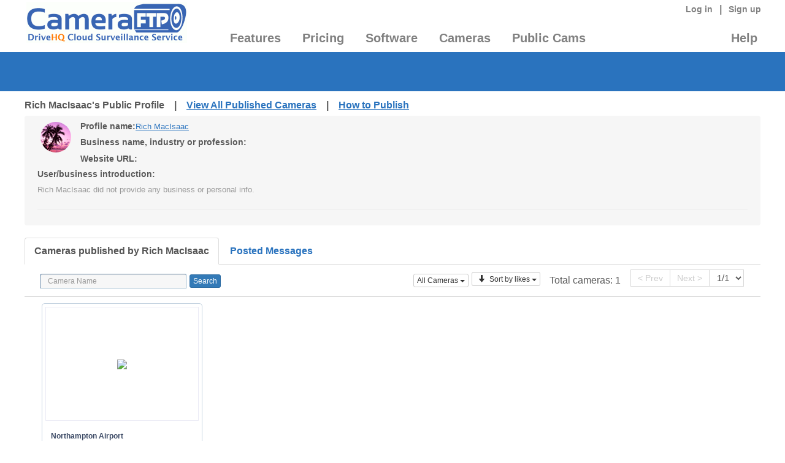

--- FILE ---
content_type: text/html; charset=utf-8
request_url: https://www.cameraftp.com/cameraftp/publish/PublicProfile.aspx/UserID68313368
body_size: 15860
content:



<!DOCTYPE html>
<html>
<head><meta charset="UTF-8" /><meta name="viewport" content="width=device-width, initial-scale=1.0" />
     
    <meta name="description" content="Publish and broadcast IP cameras / webcams; embed live video streaming in your own web page, share a camera with anybody on the Internet." />
    <meta name="keywords" content="publish camera, publish webcam, camera live streaming, link camera image, display live view in web page, embed camera live stream, embed IP camera, embed webcam, broadcast IP camera, broadcast webcam" />
    <meta name="robots" content="index,follow" />

    <meta name="viewport" content="width=device-width, initial-scale=1, maximum-scale=1" />


    <script type="text/javascript" src="/js/shared/jQuery/jquery-1.10.2.min.js"></script>
    <!-- Latest compiled and minified CSS -->
    <link rel="stylesheet" href="/assets/bootstrap/css/bootstrap.css" /><link href="/assets/bootstrap/css/font-awesome.min.css" rel="stylesheet" />
    <!--script type="text/javascript" src="/assets/bootstrap/js/bootstrap.min.js">  Already referenced a newer version in Header2025 </!--script --> 
    <link rel="stylesheet" href="/assets/bootstrap/plugin/dist/css/bootstrap-select.css" /><link rel="stylesheet" href="/resellerwebsite/css/FixBootstrapConflict.css" />
        

    <link rel="Stylesheet" href="/js/jquery-ui-1.10.4.custom/css/ui-lightness/jquery-ui-1.10.4.custom.min.css" />
    <link rel="stylesheet" href="/assets/bootstrap-3.3.7/css/bootstrap.min.css" />
    <link rel="stylesheet" href="/assets/font-awesome-4.7.0/css/font-awesome.min.css" /> 
    <link rel="Stylesheet" href="/css/cameraftp/rate.css" />    
    <link rel="Stylesheet" href="/css/cameraftp/publishedcameras.css" /> 
  
    <style type="text/css">
        body{margin:0;padding:0;min-width:720px; font-family:Verdana;}
        .cameraviewer{float:left;margin:0.1em;width:100%;}
        .comments{margin:0 0 0 71%;height:100%;overflow:visible;padding:.5em .6em;border-left:1px solid #ccc;background:#fafafa;}
        .sharesection{margin:0em 0 0; text-align:center; height:40px;/*border:1px solid red;*/}
        .bottomlinks{list-style:none;margin:0px;padding-top:0px;}
        .bottomlinks li{float:left; vertical-align:middle; margin-right:3px;}
        .bottomlinks{line-height:30px;} 
        .camerea-navigation{}
        .camerea-title{font-weight:bold; margin:10px 0px 0px 25px;}
        .camera-sharing-container{display:block;clear:both;height:30px;}
        .cam-basic-info{display:block;width:100%; margin-bottom: 20px;/*background-color:#f6f6f6;*/ padding:5px 21px; border-radius:4px;}
        .cam-basic-info:after {content: "";display: block;clear: both;}
        .cam-basic-info li {float:left;}
        .cam-basic-info-author{text-align:center;padding:5px;}
        .cam-basic-info-basic{ margin-left:10px; }
        .row{margin:0px !important; padding:0px !important;}
        .graytip{color:#999;font-size:13px;}
        .camRatingContainer{margin-top:20px;margin-bottom:20px;}
        .usericon{max-height:50px; max-width:50px; border-radius:50%;}
        .cam-share-name{font-weight:bold;margin-left:5px;margin-bottom:5px;}
        .cam-upvote{}
        .upvote-btn{padding:2px; border:solid 1px #3c3c3c;}
        .right-cams{} 
        .smallGray{font-size:12px;color:#999;}
        .mypublishedcams{margin-bottom:60px;}
        .profile-title{font-weight:bold;font-size:14px;}
        .profile-editable{}
        .profile-editable-link{margin-left:-20px; padding: 20px;}
        .nav-title a{text-decoration:none; font-weight:bold;}
        .nav-pane-content{padding-top:5px;}
        .camerea-profile-nav{margin-left:0px !important;margin-bottom:5px !important;}
    </style>
    <script type="text/javascript" src="/js/shared/jQuery/jquery-1.10.2.min.js"></script>
  
    <script type="text/javascript" src="/js/APIHelper.js"></script>
<link href="https://www.cameraftp.com/ResellerWebsite/Css/Global.css?v=3.27.2025" type="text/css" rel="Stylesheet" /><link href="https://www.cameraftp.com/ResellerWebsite/Css/layout.css?v=3.27.2025" type="text/css" rel="Stylesheet" /><title>
	Rich MacIsaac's Public Profile. Publish or Broadcast IP cameras/webcams.
</title></head>

<body>

<script>


    // create different layout based on screen size;
    document.write("<style>");


    if (window.screen.width >= 1200) { // landscape mode
    }
    else {

        document.write(".contentFrame {width:100% !important;} .h1, h1 {font-size: 15px!important;} body {font-size:13px!important;} ");

        if (window.screen.width >= 650) { // landscape mode

        }
        else {
           
        }
    }
    document.write("</style>");
</script>
    

<link rel="Stylesheet" href="/ResellerWebSite/Css/Layout.css?v=1.1" />
<link rel="Stylesheet" href="/ResellerWebSite/Css/global.css?v=1.1" />

    <form name="aspnetForm" method="post" action="./UserID68313368" id="aspnetForm">
<div>
<input type="hidden" name="__VIEWSTATE" id="__VIEWSTATE" value="u5Df7FeIGm6acV4G+/Qp1SALzb3hKqoRJQSItfNcSVMIvNKqYdwkUIFevsLZ5Hra3N6EYvJnNFWXMFfSpqSJFj9c1C9S0Kv1vDE3uyGVUQ9lFB+H" />
</div>


<script src="/ResellerWebSite/js/Resource.js" type="text/javascript"></script>
<div>

	<input type="hidden" name="__VIEWSTATEGENERATOR" id="__VIEWSTATEGENERATOR" value="291EE584" />
</div>



<style>
   .menu-feature li {
    min-width:200px;
}

    .RightContainer h1 {
         color:#2a73be !important;font-weight:bold !important;font-size:1.9em !important;margin:5px 0 1em 5px !important;
   }

    h1 {
        color:#2a73be !important;font-weight:bold !important;font-size:1.9em !important;
        line-height: 140% !important;
    }
</style>
    <link rel="Stylesheet" href="/assets/plugins/bootstrap/css/bootstrap2.css" />    

<!--BEGIN BANNER MODULE-->
<script>
    if ((typeof jQuery) == "undefined") {
        document.write("<script src=\"/ResellerWebSite/js/jquery-ui-1.10.4.custom/js/jquery-1.10.2.js\" type=\"text/javascript\"><\/script>");
    }
    if (typeof StartConvertLocalTime == "undefined") {
        document.write("<script src=\"/js/localtimeconversion.js\"><\/script>");
    }

    if (!window.bootstrap) {
        document.write("<script src=\"/assets/bootstrap-3.3.7/js/bootstrap.min.js\"><\/script>");
    }
</script>
<!--<script src="/js/LocalTimeConversion.js?v=1.2" type="text/javascript"></script>--> 
<script src="/ResellerWebSite/js/Header.js?v=1.3" type="text/javascript"></script> 
<script src="/ResellerWebSite/js/CameraHealthChecking.js?v=1.1" type="text/javascript"></script> 

<header id="header"  style="background-color:#fff;">
<div class="Transbox clear"  style="background-color:#fff;">
    <div class="Logo" id="logo">
    <a href="/" title="Cloud Surveillance & Recording, FTP Storage for IP cameras, Webcams, DVRs" 
        style="height:80px"><img src="https://www.cameraftp.com/ResellerWebSite/Images/Logo.gif?t=639053083253406594" 
            alt="Cloud Surveillance & Recording, FTP Storage for Security Camera, Webcam, DVR & NVR" border="0" style="margin-left:3px"></a></div>
    <div class="main-navigation" id="nav"> 
    <div class="topLink">
    <ul class="divWelcome">   
        
    </ul>  

        
    <div class="LoginInfo">
        
        <a href="/Secure/Logon.aspx" title="CameraFTP Cloud Surveillance & Storage Service Login">Log in</a> | 
        <a href="/Secure/Signup.aspx" title="Free Sign up for CameraFTP cloud surveillance service">Sign up</a>
    </div>
        

    <div class="crosssignup">
        <script language="javascript" type="text/javascript">
            var dhqUser = "";
            if (dhqUser != "") {
                $(".crosssignup").html("Welcome <b class=dhqUser>" + dhqUser + "</b> from DriveHQ, <a href='/secure/camera/SignupFromDriveHQ.aspx'>turn on your CameraFTP account?</a>")
            } else {
                $(".crosssignup").hide();
            }
        </script> 
    </div>

    <div id="fb-root"></div>
    <script type="text/javascript">
    //<![CDATA[       
        CreateFBLike();        
        //]]>
    </script>
    <!-- <div class="fb-like" data-send="false" data-layout="button_count" data-width="40" data-show-faces="false"></div> -->
    <div class="fb-like" data-href="https://www.facebook.com/CameraFTP" 
    data-send="true" data-layout="button_count" 
    data-width="135" data-show-faces="true"></div>
    <div class="clear"></div> 
    
        <div class="txtWarn">
            <script language="javascript" type="text/javascript">
                var sUtcDate = "";
                var sExpirationDate = "";
                var dhqUser     = "";
                var plans = "";; 
                ExpireTip();

                if (dhqUser != "") {
                    document.write("Welcome " + dhqUser + " from DriveHQ, <a href='/secure/camera/SignupFromDriveHQ.aspx'>turn on your CameraFTP account?</a>")
                }
            </script> 
             
        </div> 
        
    </div>
    <div class="clear"></div>
    <div class="HeaderMainMenuBox" style="background-color:#fff;">
        <ul id="tcTopMenuNotLogon" class="HeaderMainMenu" style="margin-bottom:10px;width:100%;"> 
            <li id="tabMenu0" class="dropdown tabMenu">
                <a href="/CameraFTP/Features/" 
                   title="CameraFTP Cloud Surveillance & Recording service Features"
                   class="dropdown-toggle js-activated" 
                   data-toggle="dropdown" 
                   aria-haspopup="true" 
                   aria-expanded="false">Features</a>
                <div class="dropdown-menu headmenu" style="width:660px;">
                    <div class="feature-container">
                        <div class="feature-colleft pull-left">
                            <ul class="menu-feature">
                                <li><a href="/CameraFTP/Features/IPCameraCloudStorage.aspx" 
                                    title="Cloud storage for IP cameras & NVRs" class="featurenavmenu">IP Camera Cloud Storage</a></li>
                                <li><a href="/CameraFTP/Features/DVR_Cloud_Storage_Backup.aspx" title="DVR Cloud Backup, Storage & Viewing" class="featurenavmenu">DVR Cloud Backup</a></li>
                                <li><a href="/CameraFTP/Features/Public_IP_Camera_Webcam.aspx" title="Camera publishing and live streaming from web page" class="featurenavmenu">Camera Publishing & Streaming</a></li>
                                <li><a href="/CameraFTP/Features/TimeLapse.aspx" title="Timelapse recording, construction site timelapse video creation" class="featurenavmenu">Timelapse Recording</a></li>
                                <li><a href="/CameraFTP/Features/UsePCAsCloudCCTV_DVR.aspx" title="Use PC as CCTV NVR with CameraFTP VSS software" class="featurenavmenu">Use PC as NVR</a></li>
                                <li><a href="/CameraFTP/Features/UsePhoneAsIPCamera.aspx" title="Use phone/tablet as IP camera" class="featurenavmenu">Phone/tablet as IP Camera</a></li>
                                <li><a href="/CameraFTP/Features/Online_Class_Meeting_TV_Game_ScreenRecording.aspx" title="Monitor PC usage with screen-recording camera" class="featurenavmenu">PC Usage Monitoring</a></li>
                                <li><a href="/CameraFTP/Features/UseWebcamAsIPCamera.aspx" title="Use Webcam as IP Camera" class="featurenavmenu">Webcam as IP Camera</a></li>
                                <li><a href="/CameraFTP/Features/CameraAccessControl_UserAdmin.aspx" title="Camera Sharing with Access Control and user management" class="featurenavmenu">Secure Camera Sharing</a></li>
                            </ul>
                        </div>
                    </div>
                    <div class="clear"></div>
                    <hr class="hrLine">
                    <span class="feature-title" style="font-size:16px;font-weight:bold;margin-left:15px;">DriveHQ Cloud IT & Remote Desktop Features</span>
                    <ul class="menu-feature" style="width:100%;">
                        <li style="width:200px!important;"><a href="https://www.DriveHQ.com/" 
                            title="DriveHQ Cloud IT - Cloud File Server, Drive Mapping, FTP / SFTP Hosting Services" 
                            class="featurenavmenu">Cloud IT Service</a></li>

                        <li style="width:200px!important;"><a href="https://www.drivehq.com/features/webdav.aspx" 
                            title="DriveHQ Cloud File Server / WebDAV Drive Mapping Services" 
                            class="featurenavmenu">Cloud File Server</a></li>

                        <li style="width:200px!important;"><a href="https://www.drivehq.com/features/OnlineCloudFileFolderSharingCollaboration.aspx" 
                            title="Cloud File Sharing - Share folders with others and set granular access control" 
                            class="featurenavmenu">Cloud File Sharing</a></li>

                        <li style="width:200px!important;"><a href="https://www.drivehq.com/features/ftp.aspx" 
                            title="DriveHQ FTP / SFTP Server Hosting Service" 
                            class="featurenavmenu">FTP / SFTP Hosting</a></li>

                        <li style="width:400px!important;"><a href="https://www.DriveHQ.com/TeamAnywhereRemoteDesktop/" 
                            title="DriveHQ Team Anywhere Remote Desktop Service" class="featurenavmenu">Team Anywhere (Remote Desktop Service)</a></li>
                    </ul>
                </div>
            </li> 
            <li id="tabMenu2"  class="dropdown tabMenu">
                <a href="/CameraFTP/pricing.aspx" title="CameraFTP standard service prices"
                   class="dropdown-toggle js-activated"
                   data-toggle="dropdown"
                   aria-haspopup="true"
                   aria-expanded="false">Pricing</a>
                <div class="dropdown-menu headmenu" style="width:260px;position: absolute;">
                    <div class="feature-container">
                        <div class="feature-colleft pull-left">
                            
                            <ul class="menu-feature menu-single-list">
                                <li><a href="/CameraFTP/pricingforvideo.aspx" 
                                    title="Cloud video recording plans and pricing" class="featurenavmenu">Video Recording Plans</a></li>

                                <li><a href="/CameraFTP/pricing.aspx" 
                                    title="Cloud image recording plans and pricing" class="featurenavmenu">Image Recording Plans</a></li>

                                <li><a href="/CameraFTP/pricingfortimelapse.aspx" 
                                    title="Cloud Timelapse recording plans and pricing" class="featurenavmenu">Timelapse Recording Plans</a></li>

                                <li><a href="/CameraFTP/PricingForVSS_Local_Recording_Plus_Minimal_Cloud_Recording.aspx" 
                                    title="VSS local recording plans and pricing" class="featurenavmenu">VSS Local Recording Plans</a></li>
                                <li class="headmenu-splitter"> 
                                </li>
                                <li><a href="https://www.drivehq.com/help/Price/Cloud_IT_Service_Pricing_Business.aspx" 
                                    title="DriveHQ Cloud IT Service Plans & Pricing" class="featurenavmenu">DriveHQ Cloud IT Service Plans</a></li>
                                                          
                            </ul>
                        </div>
                    </div>
                </div>
            </li> 
            <li id="tabMenu3"  class="dropdown tabMenu">
                <a href="/cameraftp/software/download.aspx" title="CameraFTP mobile security camera and viewer apps & VSS software"
                   class="dropdown-toggle js-activated" 
                   data-toggle="dropdown" 
                   aria-haspopup="true" 
                   aria-expanded="false">Software</a>
                <div class="dropdown-menu headmenu" style="width:250px;position: absolute;">
                    <div class="feature-container">
                        <div class="feature-colleft pull-left">
                            
                            <ul class="menu-feature menu-single-list">
                                <li><a href="/cameraftp/software/download.aspx#Windows" 
                                    title="CameraFTP Software and Apps for Windows" class="featurenavmenu">CameraFTP Apps for Windows</a></li>

                                <li><a href="/cameraftp/software/download.aspx#Android" 
                                    title="CameraFTP Apps for Android - Mobile Security Camera and CameraFTP Viewer" 
                                    class="featurenavmenu">CameraFTP Apps for Android</a></li>

                                <li><a href="/cameraftp/software/download.aspx#iOS" 
                                    title="CameraFTP Apps for iOS - Mobile Security Camera and CameraFTP Viewer" class="featurenavmenu">CameraFTP Apps for iOS</a>
                                </li>
                                <li class="headmenu-splitter"></li>
                                <li><a href="https://www.drivehq.com/downloads/downloads.aspx" 
                                    title="Download DriveHQ Cloud IT Software and Apps" class="featurenavmenu">DriveHQ Cloud IT Software</a></li>

                                 <li><a href="https://www.drivehq.com/downloads/DriveHQ_Team_Anywhere_RemoteDesktop.aspx" 
                                    title="Download DriveHQ Team Anywhere Remote Desktop Software and Apps" 
                                     class="featurenavmenu">DriveHQ Team Anywhere</a></li>                         
                            </ul>
                        </div>
                    </div>
                </div>
            </li> 
            <!-- <li id="tabMenu1"><a href="/Features/Comparison.htm" title="Compare CameraFTP Cloud Surveillance service with other security service providers">Camera Comparison</a></li> -->
            <li id="tabMenu1"  class="dropdown tabMenu">
                <a href='/CameraFTP/Support/SupportedCameras.aspx' 
                    title='CameraFTP supported camera list'
                   class="dropdown-toggle js-activated" 
                   data-toggle="dropdown" 
                   aria-haspopup="true" 
                   aria-expanded="false">Cameras</a>
                    <div class="dropdown-menu headmenu" style="width:270px;position: absolute;">
                    <div class="feature-container">
                        <div class="feature-colleft pull-left">
                            
                            <ul class="menu-feature menu-single-list">

                                

                                <li><a href="/CameraFTP/Support/SupportedCameras.aspx" 
                                    title="A list of supported cameras and Camera Setup Guide" class="featurenavmenu">Camera Setup Guide</a></li>

                                <li><a href="/CameraFTP/Support/Dahua_DHI_XVR_DVR_Setup_FTP_Cloud_Recording.aspx" 
                                    title="Configure generic NVR for cloud recording" class="featurenavmenu">Configure Generic NVR</a></li>

                                <li><a href="/CameraFTP/Support/GenericVideoIPCamera.aspx" 
                                    title="Configure generic IP camera for video recording" class="featurenavmenu">Configure Generic IP Camera</a></li>
                                 
                                <li><a href="/CameraFTP/Support/CameraFTPNVRSolution.aspx" 
                                    title="Use CameraFTP VSS software as CCTV NVR" class="featurenavmenu">Use CameraFTP VSS as NVR</a></li>

                               <li><a href="/CameraFTP/Support/Configure-Blue-Iris-for-CameraFTP-Cloud-Recording.aspx" 
                                    title="Configure Blue Iris VMS Software for video recording" class="featurenavmenu">Configure Blue Iris VMS Software</a></li>

                                <li><a href="/CameraFTP/Support/IncompatibleCameras.aspx" 
                                    title="Incompatible or proprietary IP Cameras and NVRs" class="featurenavmenu">Proprietary IP Cameras / NVRs</a></li>
                            </ul>
                        </div>
                    </div>
                </div>
            </li>

            
            <li id="tabMenu4" class="dropdown tabMenu">
                <a href="/cameraftp/publish/publishedcameras.aspx" title="View published IP cameras, webcams, DVRs and time-lapse videos."
                   class="dropdown-toggle js-activated" 
                   data-toggle="dropdown" 
                   aria-haspopup="true" 
                   aria-expanded="false">Public Cams</a>
                   <div class="dropdown-menu headmenu" style="width:250px;position: absolute;">
                    <div class="feature-container">
                        <div class="feature-colleft pull-left">
                            
                            <ul class="menu-feature menu-single-list">
                                <li><a href="/cameraftp/publish/publishedcameras.aspx" 
                                    title="Live view or play back cameras published on CameraFTP.com" class="featurenavmenu">View Public Cameras</a></li>

                                <li><a href="/camera/knowledgebase/howtoPublishCamera.aspx" 
                                    title="How to publish IP cameras for anybody to watch or embed in your web page" 
                                    class="featurenavmenu">How to Publish / Live Stream</a></li>

                                <li><a href="/CameraFTP/About/cameraPublishingagreement.aspx" 
                                    title="Publishing Agreement" class="featurenavmenu">Publishing Agreement</a></li>
                                 
                              
                            </ul>
                        </div>
                    </div>
                </div>
            </li>
            
            <li id="tabMenu5" class="dropdown tabMenu" style="float:right;">
                <a href="/CameraFTP/Support/Support.aspx" title="CameraFTP Help" style="padding-right:0px;"
                   class="dropdown-toggle js-activated" 
                   data-toggle="dropdown" 
                   aria-haspopup="true" 
                   aria-expanded="false">Help</a>
                   <div class="dropdown-menu headmenu" style="width:175px; position:absolute;left:-105px!important;"">
                    <div class="feature-container">
                        <div class="feature-colleft pull-left ">
                            
                            <ul class="menu-feature feature-help">
                                <li>
                                    <a href="/CameraFTP/Support/Support.aspx"
                                       title="CameraFTP Support Home Page" class="featurenavmenu">Support Home</a>
                                </li>

                                <li>
                                    <a href="/CameraFTP/Bbs/SupportForum.aspx/bbsID1100"
                                       title="CameraFTP Support Forum"
                                       class="featurenavmenu">Support Forum</a>
                                </li>

                                <li>
                                    <a href="/CameraFTP/Support/CameraFTPServiceManual.aspx"
                                       title="Service Manual" class="featurenavmenu">Service Manual</a>
                                </li>

                                <li>
                                    <a href="/cameraftp/support/tutorialVideos.aspx"
                                       title="Tutorial videos" class="featurenavmenu">Tutorial Videos</a>
                                </li>
                                <li>
                                    <a href="/CameraFTP/Support/RemoteAssistance.aspx"
                                title="Help configure IP camera or NVR remotely" class="featurenavmenu">Remote Assistance</a>
                                </li>
                                <li class="headmenu-splitter"></li>
                                <li>
                                    <a href="/CameraFTP/About/About.aspx"
                                       title="About CameraFTP Cloud Surveillance Service" class="featurenavmenu">About CameraFTP</a>
                                </li>

                                <li>
                                    <a href="https://www.drivehq.com/About/"
                                       title="About DriveHQ Cloud Services" class="featurenavmenu">About DriveHQ</a>
                                </li>

                                <li>
                                    <a href="https://www.drivehq.com/about/Contacts.aspx"
                                       title="Contact DriveHQ (CameraFTP)" class="featurenavmenu">Contact Us</a>
                                </li>

                            </ul>
                        </div>
                    </div>
                </div>

            </li> 

       </ul> 
       
    </div>
    
    </div>
    <div class="clear"></div>  
</div> 
</header>
<script type="text/javascript" language="javascript">
    
    var menuOpenedTime = Date.now();
    var theOpenElement = null;

    $(function () {
        var currLocation = window.location.pathname + "";
        var setSelected = $("#inSelected").val() + "";
        if (setSelected != "" && setSelected != "undefined")
            currLocation = setSelected;
        currLocation = currLocation.toLowerCase();
        if (currLocation != "/") {
            $("#tcTopMenuNotLogon a").each(function (index, a) {
                var thishref = $(a).attr("href").toLowerCase();
                if (thishref.indexOf(currLocation) >= 0) {
                    $(a).addClass("selected");
                }
            })
        }

        // if a touch device and is using touch.
        function isTouchDevice() {
            return "ontouchstart" in window || navigator.maxTouchPoints > 0;
        }

        $('.js-activated').mouseover(function () {
            //alert(" js-activated Mouse over");
            console.log(" js-activated Mouse over");
            if (!$(this).parent().hasClass("open")) {
                //menuJustOpened = true;
                menuOpenedTime = Date.now();
                theOpenElement = $(this);
                $(this).dropdown('toggle');
                console.log("open drop down menu");
                //alert("open drop down");
            }
            else {
                if (isTouchDevice()) {
                    console.log(" js-activated Mouse over - close menu");
                    $(this).parent().removeClass("open");
                    //menuJustOpened = false;
                    theOpenElement = null;
                    // Removing the event listener
                    document.removeEventListener("click", clickHandler, true);
                }
            }

            if (isTouchDevice()) { // on touch screen, tap it will cause Mouse over and mouse leave events
                // Adding the event listener
                document.addEventListener("click", clickHandler, true);
                return false;
            }
        });

        $(".headmenu").mouseover(function (event) {
            //alert(" headmenu Mouse over");
            console.log(" headmenu Mouse over");
            if (!$(this).parent().hasClass("open")) {
                console.log(" headmenu toggle");
                $(this).dropdown('toggle');
            }

            if (isTouchDevice()) { // on touch screen, tap it will cause Mouse over and mouse leave events
                event.stopImmediatePropagation();
                return false;
            }
        });

        $(".js-activated, .headmenu").mouseleave(function (event) {
            //alert(" js-activated Mouse leave");
            console.log(" js-activated Mouse leave");
            if (isTouchDevice()) { // on touch screen, tap it will cause Mouse over and mouse leave events
                event.stopImmediatePropagation();
                return false;
            }
            //$(this).parent().removeClass("open");
        });

        $('.js-activated, .headmenu li a').click(function () {
            console.log(" .js-activated, .headmenu li a Click - start");
            var newTime = Date.now();
            var milliAfterOpen = newTime - menuOpenedTime;
            if (milliAfterOpen < 100) {
                event.stopImmediatePropagation();
                event.preventDefault();
            }

            //alert(" .js-activated, .headmenu li a Click");
            console.log(" .js-activated, .headmenu li a Click - > 100ms");
            //alert(" .js-activated, .headmenu li a Click");
            var href = $(this).prop("href");           
            if (href != undefined && href != "" && href != "#") {
                window.location.href = href;
            }
        });
    });

    function clickHandler(event) {
        console.log("Click intercepted! No target elements will receive it.");
        //alert("Click intercepted! No target elements will receive it.");
        var newTime = Date.now();
        var milliAfterOpen = newTime - menuOpenedTime;
        if (milliAfterOpen < 100) {
            console.log("time less 100ms.");
            //alert("time less 100ms.");
            event.stopImmediatePropagation();
            event.preventDefault(); // 
        }
        //alert("time more than 100ms.");
    }
</script>
<!--END BANNER MODULE-->
    <section class="headerLine clear"></section>   

    <div>
        
        
            <section class="headerLine clear"></section>
        
        <div class="clear"></div>
        <div class="Transbox">
             <div class="camerea-navigation camerea-profile-nav camerea-title">
                Rich MacIsaac's Public Profile &nbsp;&nbsp; | &nbsp;&nbsp;
                 
                <a href="https://www.cameraftp.com/cameraftp/publish/PublishedCameras.aspx" title="View public IP cameras, webcams, DVRs and time-lapse videos">View All Published Cameras</a> 
                 &nbsp;&nbsp; | &nbsp;&nbsp;
                <a href="https://www.cameraftp.com/camera/knowledgebase/howtoPublishCamera.aspx" 
                          title="Publish, broadcast, stream or embed IP camera/webcam and time lapse video">How to Publish</a>
            </div>
            <div class="cam-basic-info"> 
                <div class="cam-basic-info-author pull-left">
                    <div class="cam-basic-info-author-icon profile-editable">
                        <img src="/Images/head/1.gif" class="usericon" />
                    </div>                        
                </div>
                <div class="cam-basic-info-basic pull-left">
                    <div class="row cam-basic-info-author-name">       
                        <span class="profile-title">Profile name:</span>    
                        <span class="graytip profile-editable">
                            
                            <a href="https://www.cameraftp.com/cameraftp/publish/PublicProfile.aspx/UserID68313368">Rich MacIsaac</a>
                        </span>
                    </div>
                    <div class="row ">
                        <span class="profile-title"> Business name, industry or profession: </span>
                        <span class="graytip spGreeting  profile-editable">
                            
                        </span>
                    </div>
                    <div class="row ">
                        <span class="profile-title">Website URL:</span>
                        <span class="graytip  profile-editable">
                            <a href="" target="_blank" rel="noopener"  ></a>
                        </span>
                    </div>
                    
                </div> 
                <div class="clearfix"></div>
                <div class="row profile-title profile-editable">
                    User/business introduction: 
                </div>
                <div class="row graytip" id="divDescr">
                    Rich MacIsaac did not provide any business or personal info.
                </div>
            <hr />    
            </div> 
            <div class="clearfix"></div>
            <!-- Nav tabs -->
            <ul class="nav nav-tabs" role="tablist">
                <li role="presentation" class="active nav-title"><a href="#publicCameras" aria-controls="publicCameras" role="tab" data-toggle="tab">Cameras published by Rich MacIsaac</a></li>
                <li role="presentation" class=" nav-title"><a href="#postedMessages" aria-controls="postedMessages" role="tab" data-toggle="tab">Posted Messages</a></li>
            </ul>
            <!-- Tab panes -->
            <div class="tab-content">
                <div role="tabpanel" class="tab-pane active nav-pane-content" id="publicCameras">
                    <div class="mypublishedcams">
                        

<div class="topActionSection">
    <div class="searching-paging">
        <div class="searchContainer form-group"> 
            <input name="ctl00$ContentPlaceHolder1$cameraList$tbSearchbox" type="text" id="ctl00_ContentPlaceHolder1_cameraList_tbSearchbox" class="form-control search-box" placeholder="Camera Name" />
            <input type="submit" name="ctl00$ContentPlaceHolder1$cameraList$btnCamSearch" value="Search" id="ctl00_ContentPlaceHolder1_cameraList_btnCamSearch" class="btn btn-xs btn-primary" />                
            <div class="searchedKeywords"></div>
        </div>
        <div class="pagecontainer"> 
            <div class="pageinfo pageitem">                            
                <div class="dropdown-catagory-section dropdown">
                    <button class="btn btn-default btn-xs dropdown-toggle dropdown-catagory" 
                        type="button" id="dropdownMenu1" 
                        data-toggle="dropdown" 
                        aria-haspopup="true" aria-expanded="false">
                    <span class="dropdown-catagory-text"></span>
                    <span class="caret"></span>
                    </button>
                    
                            <ul class="dropdown-menu dropdown-menu-catagory" 
                                aria-labelledby="dropdownMenu1">
                                <li class="catagorylist-item"><a href="?userID=68313368" class="catagory-item catagory-item-selected " data-catid="0">All Cameras</a></li>
                        
                                <li class="catagorylist-item"><a href="?catID=186&userID=68313368" class="catagory-item " data-catid="186"> Parks and attractions</a></li>
                        
                                <li class="catagorylist-item"><a href="?catID=187&userID=68313368" class="catagory-item " data-catid="187"> Pets and animals</a></li>
                        
                                <li class="catagorylist-item"><a href="?catID=188&userID=68313368" class="catagory-item " data-catid="188"> Flowers and plants</a></li>
                        
                                <li class="catagorylist-item"><a href="?catID=189&userID=68313368" class="catagory-item " data-catid="189"> Stadiums and arenas</a></li>
                        
                                <li class="catagorylist-item"><a href="?catID=191&userID=68313368" class="catagory-item " data-catid="191"> Shops, malls and businesses</a></li>
                        
                                <li class="catagorylist-item"><a href="?catID=192&userID=68313368" class="catagory-item " data-catid="192"> Weather, sky and clouds</a></li>
                        
                                <li class="catagorylist-item"><a href="?catID=193&userID=68313368" class="catagory-item " data-catid="193"> Constructions sites</a></li>
                        
                                <li class="catagorylist-item"><a href="?catID=194&userID=68313368" class="catagory-item " data-catid="194"> Traffic</a></li>
                        
                                <li class="catagorylist-item"><a href="?catID=195&userID=68313368" class="catagory-item " data-catid="195"> bridges, rivers, ports</a></li>
                        
                                <li class="catagorylist-item"><a href="?catID=196&userID=68313368" class="catagory-item " data-catid="196"> Cities</a></li>
                        
                                <li class="catagorylist-item"><a href="?catID=197&userID=68313368" class="catagory-item " data-catid="197"> Others</a></li>
                                                    
                            </ul>
                        
                </div>
                <div class="dropdown sorting-box btn-xs">
                    <button id="dLabel" class="btn btn-default btn-xs dropdown-toggle" 
                            type="button" 
                            data-toggle="dropdown" 
                            aria-haspopup="true" 
                            aria-expanded="false">                            
                        <span class="sort-text">Sort by view times</span>
                        <span class="caret"></span>
                    </button>
                    <ul class="dropdown-menu sort-menu" aria-labelledby="dLabel">
                        <li><a href="#" class="sort-menu-item" data-sortby="rate"><span class="sort-menu-icon"></span> Sort by likes</a></li>
                        <li><a href="#" class="sort-menu-item" data-sortby="createtime"><span class="sort-menu-icon"></span> Sort by creation date</a></li>
                        <li><a href="#" class="sort-menu-item" data-sortby="objname"><span class="sort-menu-icon"></span> Sort by share name</a></li>
                        <li><a href="#" class="sort-menu-item" data-sortby="visittime"><span class="sort-menu-icon"></span> Sort by view times</a></li>
                    </ul>
                </div>
                <div class='pageinfoFront'>Total cameras: <span class="pageTotalCameras"></span></div>
            </div>
            <ul class="pageitem pagenav">
                <li class="pageprev">< Prev</li>
                <li class="pagenext">Next ></li>
                <li class="droppageinfo pageitem"><select class="droppage"></select></li>
            </ul>
        </div>
    </div> 
</div> 
<div class="clear"></div>
<div class="camContent">
    
    <ul class='camlist' >
        
                <li class='camItem' 
                    data-objid="341635843" 
                    data-shareid="17005924"
                    title='Northampton Airport Foscam' 
                    data-title='Northampton Airport'  
                    data-caption='Foscam' 
                    data-visittime='22027'>
                    <div class='camItemThumbC'>
                        <a href="https://www.cameraftp.com/CameraFTP/Publish/Camera.aspx/parentID341635843/shareID17005924/modelive/nameNorthampton Airport/camTypeCamera">
                            <img align='middle' src='//cameraftpapi.drivehq.com/api/Camera/GetCameraThumbnail.ashx?sesID=pzddinvcw2gmcsvyi0ejjmtx&shareID=17005924&width=245&height=180' class='camItemThumb' />
                        </a>
                    </div>
                    <div class='camItemTitleC'>
                        <span class='camItemTitle'>Northampton Airport
                            <a href="https://www.cameraftp.com/file/Camerafolder.aspx/parentID341635843/shareID17005924/sortCreateTime/isIncfalse/viewdetail/isGallerytrue" class="hidden" title="Northampton Airport">Camera Folder</a>
                        </span>
                        <span class='camItemItem'>
                            By: <a href="https://www.cameraftp.com/CameraFTP/Publish/PublicProfile.aspx/UserID68313368">Rich MacIsaac</a>
                        </span>
                        <span class='camItemItem camItemVisitedNum'>
                            <span class="pull-left">22027 views</span>
                            <span class="pull-left" title="Likes"><i class="fa fa-thumbs-up cam-upvote camItemItem-Rate-icon"></i><span class="camItemItem-Rate">1</span></span>
                            <span class="pull-right">4 years ago</span>
                        </span>
                    </div>
                </li>
            
    </ul>
    
</div>
<div class="clear"></div>
<div class="pagecontainer">
    <div class="pageinfo pageitem">
        <div class='pageinfoFront'>Total cameras: <span class="pageTotalCameras"></span></div>
    </div>
    <ul class="pageitem pagenav">
        <li class="pageprev">
            < Prev
        </li>
        <li class="pagenext">
            Next >
        </li>
        <li class="droppageinfo pageitem"><select class="droppage"></select></li>
    </ul>
    <div class="hidden"> 
        <a href="/CameraFTP/Publish/PublishedCameras.aspx/page0/userID68313368">
                < Prev
        </a>
         <a href="/CameraFTP/Publish/PublishedCameras.aspx/page2/userID68313368">
                Next >
         </a>
    </div>
</div>
<script type="text/javascript" src="/js/urlutil.js"></script>
<script>
    var page = 0, pagesize = 20;
    var totalCameras= 1, totalPageCount = 1, thispage =1;
    var search = "", sort="rate", sortdir ="1", catID ="0", subCatID ="0";
    var userID = "68313368", camType="Camera";

    $(function () {        
        $(".droppage").change(function () {
            var value = $(this).val();
            GetData(value);
        });

        if(search!=""){
            $(".camItemTitle").each(function(){
                var text = $(this).text();
                var reg = new RegExp("("+search+"+)", "gmi");

                var objArray = [];

                match = reg.exec(text);
                while (match != null) {
                    // matched text: match[0]
                    // match start: match.index
                    // capturing group n: match[n]
                    console.log("text=" + match[0] + "; Name=" + match[1] + "; Value=" + match[2] + "<br/>");

                    var found = false;
                    for(var i in objArray) {
                        var value = objArray[i];
                        if(match[0]==value){
                            found=true;
                        }                     
                    }

                    if(!found){
                        objArray.push(match[0]);
                    }

                    match = reg.exec(text);
                }

                for(var i in objArray) {
                    var value = objArray[i];
                    text = text.replace(value, "<span class='searchKeyword'>"+value+"</span>");
                }
               
                $(this).html(text);
            });
            
            $(".search-box").val(search);
        }

        $(".sort-menu-item").click(function(){
            sort = $(this).data("sortby");
            if($(this).data("sorting")=="true"){
                sortdir = (sortdir==1?0:1);
            }
            GetData(thispage);
        });
  
        if(sort!="") {               
            $(".sort-menu-item").each(function(){
                var sortItem = $(this).data("sortby");  
                if(sortItem==sort){ 
                    var aObj = $(this);                       
                    $(this).find(".sort-menu-icon").remove();
                    var icon="<span class=\"glyphicon "+(sortdir==1?"glyphicon-arrow-down":"glyphicon-arrow-up")+" sort-menu-icon\"></span>";
                    aObj.html(icon+" "+$(this).text());
                    aObj.data("sorting", "true");
                    $(".sort-text").html($(this).html());
                }
            });
        }

        $(".viewAllCameras").click(function(){
            totalPageCount = 1;
            search = "";
            GetData(1);
            return false;
        });

        var selectedCatagory = $(".catagory-item-selected").text();            
        $(".dropdown-catagory-text").html(selectedCatagory);
        pageNavigation();
    });

    function GetData(thispage) { 
        if (thispage <= 0 || 
            thispage > totalPageCount) {
            return;
        }
        var url = top.location.href;
        var index = url.indexOf(".aspx");
        if(index>0){
            url=url.substring(0, index+5);
        }

        var gotoURL =url + "?page=" + 
                        thispage + 
                        "&pagesize=" +pagesize+
                        "&search="+search+
                        "&sort="+sort+
                        "&sortdir="+sortdir+
                        "&catID="+catID+
                        "&subCatID="+subCatID+
                        "&userID="+userID;

        top.location.href=gotoURL;
    }

    function pageNavigation() { 
        $(".pageTotalCameras").text(totalCameras);

        $(".pageprev").unbind();
        if (thispage > 1) {
            $(".pageprev").click(function () {
                GetData(thispage - 1);
            });
            $(".pageprev").removeClass("pagenavdisabled");
            $(".pageprev").addClass("pagenavactive");
        } else {
            $(".pageprev").addClass("pagenavdisabled");
            $(".pageprev").removeClass("pagenavactive");
        }

        $(".pagenext").unbind();
        $(".pagenext").unbind();
        if (thispage < totalPageCount) {
            $(".pagenext").click(function () {
                GetData(thispage + 1);
            });
            $(".pagenext").removeClass("pagenavdisabled");
            $(".pagenext").addClass("pagenavactive");
        } else {
            $(".pagenext").addClass("pagenavdisabled");
            $(".pagenext").removeClass("pagenavactive");
        }
       
        $(".camItem").unbind();
        $(".camItem").click(function () {
            var shareID = $(this).data("shareid");
            var objID = $(this).data("objid");
            var objTitle = $(this).data("title");
            var url = "/cameraftp/publish/camera.aspx";
            if(camType=="Clips"){
                url="/cameraftp/publish/CameraClips.aspx";
            }
            url += "/parentID" + objID + 
                  "/shareID" + shareID + 
                  "/modelive/name" + objTitle+"/camType"+camType;

            top.location.href=url;
        });

        $(".camItem").mouseover(function () {
            if ($(".camItemMask").length == 0){
                $(this).append("<div class='camItemMask'><img src='/images/icons/cameraFTP/Play.png'/></div>");
            }
        });

        $(".camItem").mouseleave(function () {
            $(".camItemMask").remove();
        });

        $(".droppage").find('option').remove();

        var options = '';
        for (var i = 1; i <= totalPageCount; i++) {
            if (i == thispage) {
                options += '<option selected value="' + i + '">' + i + "/" + totalPageCount + '</option>';
            }
            else {
                options += '<option value="' + i + '">' + i + "/" + totalPageCount + '</option>';
            }
        }
        $(".droppage").html(options);
    }
</script> 
                    </div> 
                </div>
                <div role="tabpanel" class="tab-pane  nav-pane-content" id="postedMessages">
                    
<style type="text/css">
    .bbsIcon{/*padding:5px;*/text-align:center;/*vertical-align: top;padding-top: 6px;*/}
    .spUsername{font-size:13px;display:block;clear:both;}
    .spMsgDate{font-size:12px;display:block;clear:both;}
    .additionalInfo{color:gray;vertical-align:top;}
    .vtop{vertical-align:top;}
    .bbsTitle{font-weight:bold;}
    .textoverhidden{overflow:hidden; text-overflow:ellipsis;}
    .linkwihoutunderline{text-decoration:none;color:#607084;}
    .linkwihoutunderline:hover{color:blue;}
    .pagelink{margin-left:5px;}
    .currpager{font-weight:bold;}
</style>

<table width="100%"  border="0" align="center" cellpadding="2" cellspacing="0">

  <tr>
	<td height="22" valign="top" align="right">
		<span id="ctl00_ContentPlaceHolder1_msgList_ltHeaderPage"></span>
	</td>
  </tr>
  
  <tr>
		<td>
            
			<table width="100%" cellpadding="2" cellspacing="0" border="0" class="table">
                <thead>
                 <tr class="bbsTitle row">
                    <td style="width:30px;" class="bbsIcon"></td>
                    <td>Subject</td>
                    <td width="150">Date</td>                  
                    <td width="50">Replies/Views</td>
                    
                 </tr>
                </thead>
                <tbody>
	           
                    
                    <tr>
                        <td class="empty" colspan="5">
                           <div class="emptyResult emptyCamera">No message.</div>
                        </td>
                    </tr>
                    
                    </tbody>
			</table>
            <div class="hidden">
                <input name="ctl00$ContentPlaceHolder1$msgList$tbDelMsg" type="text" id="ctl00_ContentPlaceHolder1_msgList_tbDelMsg" class="tbMsgBox" />
                <input type="submit" name="ctl00$ContentPlaceHolder1$msgList$btnDel" value="" id="ctl00_ContentPlaceHolder1_msgList_btnDel" class="btnMsgDel" />
            </div>
		</td>
  </tr>
	
   <tr>
	<td align="right">
		<span id="ctl00_ContentPlaceHolder1_msgList_ltFooterPage"></span>
	</td>        
  </tr>
  
    <script type="text/javascript">
        function del(msgID)
        {
            if (confirm("Are sure you want to delete this message?")) {
                $(".tbMsgBox").val(msgID);
                $(".btnMsgDel").click();
            }
        }
    </script>
</table>
                </div>
            </div>
            <div class="clearfix"></div>
        </div>

        <script type="text/javascript">
            $(function () {
                $(".profile-editable").mouseenter(function () {
                    var myselfCamera = "false"=="true";
                    if (myselfCamera) {
                        $("<a class='profile-editable-link' title='edit your profile' href='/bbs/UpdateAliasIcon.aspx'><span class='profileEdit fa fa-edit'></span></a>")
                        .appendTo($(this));
                    }
                });

                $(".profile-editable, .profile-editable-link").mouseleave(function () {
                    $(".profile-editable-link").remove();
                });
            })
       </script>

    </div>

    <div class="CameraFooter">

	 <script type="text/javascript">
	     $(function () {
	         $(".ServiceIntroduction").hover(function () {
	             var position = $(this).position();
	             var tipContainer = $(this).next("p");
	             var tipWidth = tipContainer.width();
	             var tipHeight = tipContainer.height();
	             var top = position.top - tipHeight - 0;
	             var left = position.left - (tipWidth / 2 - $(this).width() / 2); //at the center.
	             if (tipWidth / 2 > position.left + $(this).width() / 2) { //at the left.
	                 left = position.left - 30;
	                 if (!tipContainer.hasClass("TipInfoLeftArrow")) {
	                     tipContainer.addClass("TipInfoLeftArrow");
	                 }
	                 tipContainer.removeClass("TipInfoRightArrow");
	                 tipContainer.removeClass("TipInfoCenterArrow");
	             } else if (position.left + $(this).width() / 2 + tipWidth / 2 > $(window).width()) {
	                 left = position.left - tipWidth + 115;
	                 if (!tipContainer.hasClass("TipInfoRightArrow")) {
	                     tipContainer.addClass("TipInfoRightArrow");
	                 }
	                 tipContainer.removeClass("TipInfoLeftArrow");
	                 tipContainer.removeClass("TipInfoCenterArrow");
	             } else { //center.
	                 if (!tipContainer.hasClass("TipInfoCenterArrow")) {
	                     tipContainer.addClass("TipInfoCenterArrow");
	                 }
	                 tipContainer.removeClass("TipInfoLeftArrow");
	                 tipContainer.removeClass("TipInfoRightArrow");
	             }

	             tipContainer.css({ "top": top, "left": left });
	             tipContainer.animate({ opacity: "show", top: top + 0, left: left }, 500);
	         }, function () {
	             $(this).next("p").css("display", "none");
	         });

	         $(".ServiceIntroduction").mouseout(function () {
	             $(this).next("p").animate({ opacity: "hide" }, "faster");
	         });
	     });

    </script>
<footer> 
    <section class="clear">
    <article class="Transbox">
    <hgroup> 
        <div class="SubFooter">
            <div class="SubFooterTop"></div>
            <div class="SubFooterMiddle">
                <div class="SubFooterTopPath">
                <a target="_top" href="/"><img src="/ResellerWebsite/images/homeIcon.gif" border="0" alt="" /></a>
                <img class="SubFooterTopPathSplite" src="/ResellerWebsite/images/pathNext.gif" border="0" alt=""/>
                <span><a target="_top" href="/CameraFTP/Support/SecurityCameraBasics.aspx">Security Camera Basics</a></span></div>
                <div class="SubFooterColumn" style=" vertical-align:text-top;">
                    <ul class="line">
                        <li class="SubFooterColumnTitle">
                        <a target="_top" href="/CameraFTP/Support/SecurityCameraBasics.aspx#SecurityCameras" class="ServiceIntroduction">Security Cameras</a>
                        <p class="TipInfo"><span>Security cameras, also known as surveillance cameras, are used to monitor homes, businesses, and other types of properties. 
                        Typically, they are connected to a recording device such as a tape recorder or a disk. 
                        In the last few years, IP-based security cameras have become increasingly popular. 
                        Security cameras enable you to remotely monitor a scene and play back recorded images.</span></p>
                        </li>
                        <li><a target="_top" href="/CameraFTP/Support/SecurityCameraBasics.aspx#AnalogCCTVCameras" class="ServiceIntroduction">Analog CCTV Cameras</a>
                            <p class="TipInfo"><span>Analog Closed-Circuit Television cameras record pictures or videos as analog signals.  
                            Most of old surveillance cameras are analog cameras. This type of camera records directly onto a video tape recorder. 
                            In order to save recordings to a PC, 
                            the analog signal must be converted to a digital format; this can be done with a video capture card.</span></p>
                        </li>
                        <li><a target="_top" href="/CameraFTP/Support/SecurityCameraBasics.aspx#DigitalCCTVCameras" class="ServiceIntroduction">Digital CCTV Cameras</a>
                        <p class="TipInfo"><span>
                        Digital CCTV cameras directly capture images and videos as digital signals. The signals are compressed and encoded into a 
                        standard video format such as MPEG. 
                        Digital CCTV cameras usually record videos onto a hard drive or a storage server. </span></p>
                        </li>
                        <li><a target="_top" href="/CameraFTP/Support/SecurityCameraBasics.aspx#SecurityCameraSystem" class="ServiceIntroduction">DVR/NVR Security System</a>
                        <p class="TipInfo"><span>
                        A DVR (Digital Video Recorder) security camera system or a NVR surveillance system is basically a series of security cameras connected to a monitor and recording system.
                        Most (old) DVR/NVR security camera systems are CCTV-based with the cameras connected to the recording system via video cables. A multi-channel DVR/NVR security camera
                        system is dramatically more expensive than a regular IP camera; DVR/NVR security camera systems from different vendors require different cameras.
                        Using IP-based network cameras, you don't need a DVR/NVR security camera system as each network camera can connect to the cloud directly.
    
                         </span></p>
                        </li>
                        <li><a target="_top" href="/CameraFTP/Support/SecurityCameraBasics.aspx#IPCameras" class="ServiceIntroduction">IP / Network Cameras / Webcams</a>
                        <p class="TipInfo"><span>An Internet Protocol camera or network camera is a type of digital video camera that can send and receive data via a computer network. 
                        This type of camera has become increasingly popular among 
                        homeowners and business owners in the last few years because of steep price drop. A webcam can also be considered as a network camera because it can
                        send or receive data via a computer.
                        </span></p></li>
    
    
                        
                        <li><a target="_top" href="/CameraFTP/Support/SecurityCameraBasics.aspx#SecurityCameraVulnerabilities" class="ServiceIntroduction">Security Camera Vulnerabilities</a>
                        <p class="TipInfo"><span>Security cameras themselves are not completely secure. They can fail due to dust, smoke, fog, loss of power, or damage. 
                            They are also easily susceptible to tampering.  
                        If a security camera records data onsite, both the camera and the recorded data can be destroyed – by intruders, burglars, or anyone else who wants the data gone forever.    </span></p></li>
                        
                        
                    </ul>
    
                                    <ul  class="line">
                        <li class="SubFooterColumnTitle">
                            <a target="_top" href="/CameraFTP/Support/SecurityCameraBasics.aspx#MotionDetection" class="ServiceIntroduction">Camera Features</a>
                        </li>
                        <li><a target="_top" href="/CameraFTP/Support/SecurityCameraBasics.aspx#MotionDetection" class="ServiceIntroduction">Motion Detection</a>
                        <p class="TipInfo"><span>
                        Many security cameras now support motion detection - a technology that triggers recording only when something changes in the scene.  
                        Motion can be detected by image changes or sound changes. Many security cameras can only detect image changes.  
                        As minor scene changes can occur due to events such as natural light changes or wind changes, 
                        many security cameras allow you to configure a “threshold”.  By setting a higher threshold, 
                        minor scene changes will be ignored and only scene changes that reach the “threshold” will be recorded. 
                        Motion detection is very useful if you want to significantly reduce bandwidth and storage usage. 
                        </span></p></li>
    
                        <li><a target="_top" href="/CameraFTP/Support/SecurityCameraBasics.aspx#NightVisionCameras" class="ServiceIntroduction">Night Vision Cameras</a>
                        <p class="TipInfo"><span>One of the main usages of a security camera is to monitor night-time scenes. If the scene is not well lit, 
                            it is recommended that you use a camera with night vision capability. 
                        Those cameras use an infrared spectrum of light at night and can take pictures of objects in the dark. </span></p></li>
                        
                        <li><a target="_top" href="/CameraFTP/Support/SecurityCameraBasics.aspx#WirelessSecurityCameras" class="ServiceIntroduction">Wireless Security Cameras</a>
                        <p class="TipInfo"><span>
                        Wireless security cameras transmit video and audio signals wirelessly to a receiving device. 
                        There are analog and digital types of wireless cameras. Digital security cameras have become much more popular recently because they can be accessed over the Internet.</span></p></li>
    
                        <li><a target="_top" href="/CameraFTP/Support/SecurityCameraBasics.aspx#FTPCameras" class="ServiceIntroduction">FTP/SMTP Cameras</a>
                        <p class="TipInfo"><span>FTP/SMTP cameras are a type of IP cameras that can upload recorded image/video files to an FTP/email server.
                            Almost all IP cameras support FTP/SMTP uploading. 
                        FTP offsite storage is the most popular way of storing image/video files from a security camera/DVR.</span></p></li>
    
                        <li><a target="_top" href="/CameraFTP/Support/SecurityCameraBasics.aspx#VideoCameras" class="ServiceIntroduction">Video Cameras</a>
                        <p class="TipInfo"><span>All security cameras are video cameras. Most security cameras support real-time monitoring / live streaming
                             via a web browser within the same network.
                        From the Internet, it requires more complicated network configuration. Some security cameras can store video files to a network file server within the same network.
                        Almost all security cameras can upload image snapshots to an FTP/SMTP server; some cameras can also upload video clips to an FTP/SMTP server. 
                        CameraFTP supports video recording if your camera supports it.
    
    
                         </span></p></li>
    
                    </ul>
    
                    <ul class="line">
                        <li class="SubFooterColumnTitle">
                            <a target="_top" href="/CameraFTP/Support/SecurityCameraBasics.aspx#SecurityCameraStorage" class="ServiceIntroduction">Camera Storage & Image Size</a>
                        </li>
                        <li>
                        <a target="_top" href="/CameraFTP/Support/SecurityCameraBasics.aspx#SecurityCameraStorage" class="ServiceIntroduction">Security Camera Storage</a>
                        <p class="TipInfo"><span>Most DVR/NVR security camera systems can store recorded images and videos to a tape, hard drive, 
                        or onsite storage server. However, storing data in this manner leaves it susceptible to tampering and damage by intruders.  
                        For better protection and security, offsite storage is the best solution.</span></p>
                        </li>
    
                        <li><a target="_top" href="/CameraFTP/Support/SecurityCameraBasics.aspx#StorageRequirement" class="ServiceIntroduction">Storage Requirement</a>
                        <p class="TipInfo"><span>The required amount of storage is dependent on your camera’s image resolution, frame rate, 
                        compression ratio and days of retention. Setting up your camera to use motion detection can significantly reduce storage usage.
                        </span></p></li>
    
                        <li><a target="_top" href="/CameraFTP/Support/SecurityCameraBasics.aspx#CameraRetentionTime" class="ServiceIntroduction">Camera Retention Time</a>
                        <p class="TipInfo"><span>
                        Security cameras can generate a large amount of data. The amount depends on the compression ratio, 
                        images captured per second, and image size. Most cameras provide a limited amount of storage space; therefore, 
                        recordings are usually kept for a preset amount of time before being overwritten by new images.</span></p></li>
    
                        <li><a target="_top" href="/CameraFTP/Support/SecurityCameraBasics.aspx#CameraImageResolutions" class="ServiceIntroduction">Camera Image Resolutions</a>
                        <p class="TipInfo"><span>
                        An analog security camera usually supports PAL (768x576 Pixels) or NTSC (720x480 pixels) format. 
                        A digital security camera can support many different image resolutions, 
                        e.g. 640x480, 800x600, 1280x960, 1920x1080 and more.</span></p></li>		
                        <li><a target="_top" href="/CameraFTP/Support/SecurityCameraBasics.aspx#BandwidthRequirement" class="ServiceIntroduction">Upload Bandwidth</a>
                        <p class="TipInfo"><span>
                        While the resolutions of still image cameras can go as high as 10 million pixels, for a video surveillance camera, the standard resolution is 
                        lower. The main reason probably is because of storage and bandwidth requirement. The higher the resolution, 
                        the more storage space and the more bandwidth it requires. If you set the resolution to higher than 1280x720 and if you have multiple cameras,
                        you might run out of upload bandwidth if you use ADSL or Cable Modem connections.
                         </span></p></li>					
                                    
                    </ul>
    
                    <ul  >
                        <li class="SubFooterColumnTitle">
                            <a target="_top" href="/CameraFTP/Support/SecurityCameraBasics.aspx" class="ServiceIntroduction">CameraFTP.com Service</a>
                        </li>
    
                        <li><a target="_top" href="/CameraFTP/Support/SecurityCameraBasics.aspx#SecurityCameraOffsiteRecording" class="ServiceIntroduction">Offsite Recording</a>
                        <p class="TipInfo"><span>Offsite recording addresses one of the biggest vulnerabilities of a security camera. 
                            Instead of storing recorded data onsite, recorded images are uploaded to Camera FTP server in real-time. Even if an intruder destroys a security camera, 
                        he cannot destroy the recorded data, which can be very helpful for tracking down the intruder.</span></p></li>
    
                        <li><a target="_top" href="/CameraFTP/Support/SecurityCameraBasics.aspx#RemotePlayBack" class="ServiceIntroduction">Remote Play Back</a>
                        <p class="TipInfo"><span>Once a security camera uploads the recorded image/video files to Camera FTP server, 
                        you can play back the recorded footage from anywhere using CameraFTP’s Viewer App.  
                        The Camera Viewer feature is available for PC, MAC, tablet and smart phone. 
                        </span></p></li>
    
                        <li><a target="_top" href="/CameraFTP/Support/SecurityCameraBasics.aspx#Realtimeviewing" class="ServiceIntroduction">Real-time viewing</a>
                        <p class="TipInfo"><span>
                        Camera FTP supports real-time viewing (live streaming) of a scene using the Camera Viewer feature. Many IP cameras can support live viewing; however, 
                        such feature usually only works at the same location and only supports few connections.  
                            With Camera FTP service, you can view images/videos over the 
                            Internet from anywhere using any device.
                        It also allows many people to live stream the video concurrently. 
                        </span></p>
                        </li>
    
                        <li><a target="_top" href="/CameraFTP/Support/SecurityCameraBasics.aspx#HomeSecurityAndMonitoring" class="ServiceIntroduction">Home/Business Security</a>
                        <p class="TipInfo"><span>
                        CameraFTP offers a revolutionary security and monitoring service for home and business users. 
                            Compared with traditional security services, it has a lot of advantages.
                        It is extremely easy to setup, does not require any expensive hardware, requires no professional installation, and the cost is extremely low. 
                        Moreover, it is more secure than regular security services as it supports Cloud Recording and Playback.
                        </span></p>
                        </li>
    
<li><a target="_top" href="/cameraftp/service/comparison.aspx" class="ServiceIntroduction">Service Comparison</a>
                        <p class="TipInfo"><span>CameraFTP has many advantages over other security and surveillance services. 
                            You can compare features and prices with other security services. It is also better than using regular
                             FTP/email service (such as Gmail, Outlook, Dropbox) for security camera storage.
                         </span></p></li>

                        <!--
                        <li><a target="_top" href="/CameraFTP/Support/SecurityCameraBasics.aspx#CameraFTPSetup" class="ServiceIntroduction">Camera FTP Setup </a>
                        <p class="TipInfo"><span>Your IP camera should have a web-based configuration wizard where you can enter ftp.cameraftp.com as the FTP server. 
                        The FTP port number is the default port number 21. FTP username is your CameraFTP username, FTP password is available in
<a href="/camera/ConfigureIPCamera.aspx?view=all">Configure IP Cameras</a> page. (Your CameraFTP password may also work). Please note that accounts on cameraftp.com are not the same as accounts on DriveHQ.com.  
                        Your DriveHQ username and password will not work on CameraFTP.com.
                         </span></p></li>-->

    
                    </ul>
    
                </div>
            </div>
            </div>
    </hgroup> 
    </article>
    </section>
</footer> 

<div class="clear"></div>

<footer> 
    <section class="clear">
    <article class="Transbox" style="padding-top: 20px; border-top: 1px solid #c3c3c3; padding-bottom: 5px;">
   
        
        <a href="https://www.drivehq.com/about" target="_blank" 
            title="About DriveHQ Cloud Services: Cloud IT, Surveillance & Remote Desktop services" class="Poweredby">
            <img src="/ResellerWebsite/images/DriveHQCameraFTPLogo_ShorterTrans.png" style="width:294px;margin-top:18px;"
                alt="About DriveHQ Cloud Services: Cloud IT, Surveillance & Remote Desktop services"  
                border="0" align="absmiddle" /></a>   
         
        <a target="_top" href="/CameraFTP/About/About.aspx" title="About CameraFTP Cloud Recording and Surveillance service" class="ServiceIntroduction">About</a> |

        <a target="_top" href="/Partnership/" title="CameraFTP Partnership Programs. Resell Cloud Recording, Home/Business Monitoring Service" class="ServiceIntroduction">Partnership</a> |

        <a target="_top" href="/CameraFTP/About/agreement.aspx" title="CameraFTP terms and agreements" class="ServiceIntroduction">Terms</a> |
        <a target="_top" href="https://www.drivehq.com/legal/privacyPolicy.aspx" title="DriveHQ / CameraFTP Privacy Policy" class="ServiceIntroduction">Privacy</a> |
        <a target="_top" href="https://www.drivehq.com/About/Testimonials.aspx" title="CameraFTP Testimonials" class="ServiceIntroduction">Testimonials</a> |
        <a target="_top" href="/CameraFTP/Support/Support.aspx" class="ServiceIntroduction" title="CameraFTP Cloud security & monitoring service support, setup/configure IP cameras/DVRs">Support</a>&nbsp;|&nbsp;
        <a target="_top" href="/Bbs/SupportForum.aspx/bbsID1100" class="ServiceIntroduction" title="CameraFTP Cloud security & monitoring service support - forum">Forum</a>&nbsp;|&nbsp;
        <a target="_top" href="https://www.drivehq.com/about/Contacts.aspx" class="ServiceIntroduction" title="Contact DriveHQ / CameraFTP for Cloud Surveillance and Cloud IT service">Contact</a> |
        <a href="https://www.drivehq.com" target="_blank" 
            title="DriveHQ Cloud IT Service - Cloud File Server, WebDAV Drive Mapping, FTP/SFTP Hosting">Cloud IT Service</a> | 
        <a href="https://www.drivehq.com/TeamAnywhereRemoteDesktop/" 
            title="DriveHQ Team Anywhere Remote Desktop, Remote Assistance and Screen-Sharing service">Remote Desktop Service</a>
                        
                   
        <div class="copyright">Copyright &copy; 2003-<script>document.write(new Date().getFullYear());</script> <a href="https://www.drivehq.com" 
            style="margin:0px;text-decoration:underline;" 
            title="Cloud IT Service: Cloud File Server, WebDAV Drive Mapping, File Sharing, Backup, FTP/SFTP Server Hosting, Free Online Storage">DriveHQ.com,</a> all rights reserved.</div>
       
    </article>
    </section>
</footer> 


        

    </div>

    </form>
</body>
</html>


--- FILE ---
content_type: text/javascript
request_url: https://www.cameraftp.com/ResellerWebSite/js/CameraHealthChecking.js?v=1.1
body_size: 2431
content:
$(function () {
    var location = window.location.pathname;
    if (location != "/" &&
        location != ("/Camera/CameraList.aspx"))
        return;

    $.getJSON("/api/camera/CheckIfIPBlocked.aspx", function (data) {
        //return;     
        var retJson = eval(data);
        if (retJson.status == "-1") {
            //not logon
        } else if (retJson.status == "0") {
            //not blocked.
        } else if (retJson.status == "1") {
            //IP was blocked;
            /*
            {

    "status":"1",
    "result":"{\"IP\":\"192.168.2.137\",\"UnblockTime\":\"12\\\/18\\\/2017 8:43:24 AM\",\"BlockReason\":\"Account 'scamera' is past due\",\"BlockedUser\":\"[\\\"scamera\\\"]\"}"

}
            */
            var username = retJson.username;
            var blockResult = retJson.result;
            var blockReason = blockResult.BlockedReason;
            /*
            ServiceExpired,
            AccountDisabled,
            TooManyRequest,
            InvalidSFTPCommand
            */
            var blockUser = blockResult.BlockedUser;
  
            var txtWarning = "<div class='headerWarning'>";
            if (username + "" != "") {
                txtWarning += "<div class='warningMsgItem limitedMsg' title='Block IP: " + blockResult.IP + "'>Your IP camera from the IP <span class='txtwarning txtwarningip'>" + blockResult.IP + "</span> ";
                txtWarning += "is blocked due to: "; 
            } else {
                txtWarning += "<div class='warningMsgItem limitedMsg' title='Block IP: " + blockResult.IP + "'>The IP camera from IP <span class='txtwarning txtwarningip'>" + blockResult.IP +
                              "</span> in your network is blocked due to:";
            }
            txtWarning += "</div>";

            var message = "";
            if (username == blockUser && blockUser!="") {
                if (blockReason == "ServiceExpired") {
                    message = "Your account is past due.";
                } else if (blockReason == "AccountDisabled") {
                    message = "Your account is disabled.";
                } else if (blockReason == "TooManyRequest") {
                    message = "Too frequent requests from this IP address.";
                } else if (blockReason == "InvalidSFTPCommand") {
                    message = "Sent invalid SFTP commands.";
                } else {
                    message = blockReason;
                }
            } else {
                var secureName = blockUser;
                if (secureName.length <= 1)
                    secureName = "*";
                else if (secureName.length < 3) {
                    secureName = secureName.substring(0, 1) + "***";
                } else {
                    secureName = secureName.substring(0, 3) + "******";
                }

                if (blockReason == "ServiceExpired") {
                    if (username == "") {
                        message = "A CameraFTP account (username: " + secureName + ") on this IP is past due. ";
                    }
                    else {
                        message = "Another camera account (username: " + secureName + ") on this IP is past due. ";
                    }
                } else if (blockReason == "AccountDisabled") {
                    if (username == "") {
                        message = "A CameraFTP account (username: " + secureName + ") on this IP is disabled. ";
                    } else {
                        message = "Another camera account (username: " + secureName + ") on this IP is disabled. ";
                    }
                } else if (blockReason == "TooManyRequest") {
                    message = "Too frequent requests from this IP address. ";
                } else if (blockReason == "InvalidSFTPCommand") {
                    message = "Sent invalid SFTP commands.";
                } else {
                    message = blockReason;
                }
            }
            txtWarning += "<div class='warningMsgItem limitedMsg'>";
            txtWarning += message;
            txtWarning += "</div>";

            var unblockTimeUtc = new Date(Date.parse(blockResult.UnblockTime+" UTC"));
             
            var localTime = unblockTimeUtc.toLocaleDateString() + " " + unblockTimeUtc.toLocaleTimeString();
            txtWarning += "<div class='warningMsgItem limitedMsg'>If the problem is resolved, it will automatically unblock at <span class='warningMsgItemsubtitle'>" + localTime + "</span>. ";
            //txtWarning += "<div class='warningMsgItem limitedMsg'></div>";
            //txtWarning += "<div class='warningMsgItem'><a href='/camera/camerachecking.aspx' class='headerWarningLink'>Check</a> Configuration. &nbsp;&nbsp;";

            if (username + "" != "" && username != undefined) {
                txtWarning += "<a href='/camera/unblock.aspx' class='headerWarningLink'>Unblock Now</a>";
            } else {
                txtWarning += "<a href='mailto:support@cameraftp.com' class='headerWarningLink'>Contact CameraFTP Support</a>";
            }
            txtWarning += "</div></div>";
            $(txtWarning).hide();
            $(txtWarning).prependTo($("#header").find(".Transbox"));
            $(txtWarning).fadeIn('slow');
        } else if (retJson.status == "2") {
            //account related warning.
            var txtWarning = "<div class='headerWarning'>";
            txtWarning += "<div class='warningMsgItem'>Your camera has a problem.</div>";

            var eventObj = result.events;
            var msg = "";
            for (var i = 0; i < eventObj.length; i++) {
                msg += "" + eventObj[i].subject + "&nbsp;&nbsp;" + ConvertToLTime(eventObj[i].messagedate) + ";&nbsp;&nbsp;";
            }
            txtWarning += "<marquee class='marquee marqueewarning warningMsgItem' title='" + msg + "' >";
            txtWarning += msg;
            txtWarning += "</marquee>";
            // txtWarning += "<div class='warningMsgItem'>Click <a href='/camera/camerachecking.aspx' class='headerWarningLink'>here</a> to verify your camera configuration.</div>";
            txtWarning += "<div class='warningMsgItem'><a href='/secure/camera/messagecenter.aspx'>Go to Event Center</a></div>";
            txtWarning += "</div>";
            $(txtWarning).prependTo($("#header").find(".Transbox"));
        } else if (retJson.status == "3") {
            //motion detected;
            var txtWarning = "<div class='headerInfo headerNotification'>";
            txtWarning += "<div class='warningMsgItem'>New event detected.</div>";
            var eventObj = eval(result.events);
            var msg = "";
            for (var i = 0; i < eventObj.length; i++) {
                msg += "" + eventObj[i].subject + "&nbsp;&nbsp;" + ConvertToLTime(eventObj[i].messagedate) + ";&nbsp;&nbsp;";
            }
            txtWarning += "<marquee class='marquee marqueeMsg warningMsgItem' scrolldelay='100' title='" + msg + "' >";
            txtWarning += msg;
            txtWarning += "</marquee>";
            txtWarning += "<div class='warningMsgItem'><a href='/secure/camera/messagecenter.aspx'>Go to Event Center</a></div>";
            txtWarning += "</div>";
            $(txtWarning).prependTo($("#header").find(".Transbox"));
        } else if (retJson.status == "4") {
            var ftpConn = retJson.result.ftpConn;
            var ftpConnTotalBlocked = ftpConn.TotalBlocked;
            var ftpConnDetails = ftpConn.Details;

            var camUpload = retJson.result.camUpload;
            var camUploadTotalBlocked = camUpload.TotalBlocked;
            var camUploadDetails = camUpload.Details;

            if (ftpConnTotalBlocked == 0 &&
                camUploadTotalBlocked == 0)
                return;

            var solutionTag = "#SOLUTION#";

            var txtWarning = "<div class='headerWarning'>";
            txtWarning += "<div class='warningMsgItem limitedMsg'>";
            if(ftpConnTotalBlocked>0 && camUploadTotalBlocked>0) {
                txtWarning += "<a href='#' data-target='warningMsgDetailsBlockedFTPConns' class='NumOfBlockLink'>" + ftpConnTotalBlocked + "</a> FTP connection attempts were blocked ";
                txtWarning += "and <a href='#' data-target='warningMsgDetailsBlockedCamUploads' class='NumOfBlockLink'>" + camUploadTotalBlocked + "</a> footage files were not uploaded in the past 24 hours.";
            } else if(ftpConnTotalBlocked>0) {
                txtWarning += "<a href='#' data-target='warningMsgDetailsBlockedFTPConns' class='NumOfBlockLink'>" + ftpConnTotalBlocked + "</a> FTP connection attempts were blocked in the past 24 hours.";
            } else if(camUploadTotalBlocked>0) {
                txtWarning += "<a href='#' data-target='warningMsgDetailsBlockedCamUploads' class='NumOfBlockLink'>" + camUploadTotalBlocked + "</a> footage files were not uploaded in the past 24 hours.";
            } else {
                return;
            }
            
            txtWarning += " " + solutionTag;
            txtWarning += "</div>";
            var reason = "";
            if (ftpConnDetails.length > 0) {
                txtWarning += "<div class='warningMsgDetailsBlockedFTPConns'>";
                txtWarning += "<span class='blockTitle'>The most recent blocked FTP attempts:</span>";

                txtWarning += "<div class='blockFTPConnItem blockItemSubject'>";
                txtWarning += "<span class='blockFTPConnField blockFTPConnFieldTime'><b>Date Time</b></span>";
                txtWarning += "<span class='blockFTPConnField blockFTPConnFieldAddr'><b>IP Address</b></span>";
                txtWarning += "<span class='blockFTPConnField blockFTPConnFieldReason'><b>Reason</b></span>";
                txtWarning += "</div>";

                for (var i = 0; i < ftpConnDetails.length; i++) {
                    var fConn = ftpConnDetails[i];
                    txtWarning += "<div class='blockFTPConnItem'>";
                    txtWarning += "<span class='blockFTPConnField blockFTPConnFieldTime'>" + getDateTime(fConn.Time) + "</span>";
                    txtWarning += "<span class='blockFTPConnField blockFTPConnFieldAddr'>" + fConn.IPAddress + "</span>";
                    txtWarning += "<span class='blockFTPConnField blockFTPConnFieldReason'>" + fConn.Reason + "</span>";
                    txtWarning += "</div>";

                    if (fConn.Reason.indexOf("expired") > 0) {
                        reason = "expired";
                    } else if (fConn.Reason.indexOf("past") > 0) {
                        reason = "pastdue";
                    } else if (fConn.Reason.indexOf("storage") > 0) {
                        reason = "storage";
                    }
                }
                txtWarning += "</div>";
            }

            if (camUploadDetails.length > 0) {
                txtWarning += "<div class='warningMsgDetailsBlockedCamUploads'>";
                txtWarning += "<span class='blockTitle'>The most recent blocked upload attempts are:</span>";

                txtWarning += "<div class='blockCamUploadItem blockItemSubject'>";
                txtWarning += "<span class='blockCamUpdField blockCamUpdField-time'><b>Date Time</b></span>";
                txtWarning += "<span class='blockCamUpdField blockCamUpdField-reason'><b>Reason</b></span>";
                txtWarning += "<span class='blockCamUpdField blockCamUpdField-camName'><b>Camera Name</b></span>";
                txtWarning += "<span class='blockCamUpdField blockCamUpdField-fileName'><b>File Name</b></span>";
                txtWarning += "</div>";

                for (var i = 0; i < camUploadDetails.length; i++) {
                    var camUpload = camUploadDetails[i];
                    txtWarning += "<div class='blockCamUploadItem'>";
                    txtWarning += "<span class='blockCamUpdField blockCamUpdField-time'>" + getDateTime(camUpload.Time) + "</span>";
                    txtWarning += "<span class='blockCamUpdField blockCamUpdField-reason'>" + camUpload.Reason + "</span>";
                    txtWarning += "<span class='blockCamUpdField blockCamUpdField-camName' title='" + camUpload.CamName +"'>" + camUpload.CamName + "</span>";
                    txtWarning += "<span class='blockCamUpdField blockCamUpdField-fileName' title='" + camUpload.FileName +"'>" + camUpload.FileName + "</span>";
                    txtWarning += "</div>";

                    if (camUpload.Reason.indexOf("expired") > 0) {
                        reason = "expired";
                    } else if (camUpload.Reason.indexOf("past") > 0) {
                        reason = "pastdue";
                    } else if (camUpload.Reason.indexOf("storage") > 0) {
                        reason = "storage";
                    }
                }
                txtWarning += "</div>";
            }
            var htmlSolution = "";
            if (reason == "pastdue") {
                htmlSolution = "<a href='/secure/Deposit.aspx' class='warning-solution freetry'>Deposit</a>"
            } else if (reason == "storage") {
                htmlSolution = "<a href='/Secure/Camera/Subscribe.aspx' class='warning-solution freetry'>Upgrade</a>"
            } else {
                htmlSolution = "<a href='/Secure/Camera/Subscribe.aspx' class='warning-solution freetry'>Subscribe</a>"
            }
            txtWarning = txtWarning.replace(solutionTag, htmlSolution);
            $(txtWarning).hide();
            $(txtWarning).prependTo($("#header").find(".Transbox"));
            $(txtWarning).fadeIn('slow');
        }

        $(".marquee").mouseover(function () {
            $(this)[0].stop();
        });

        $(".marquee").mouseleave(function () {
            $(this)[0].start();
        });
        var hideTimer;

        $(".NumOfBlockLink").mouseover(function () {
            clearTimeout(hideTimer);
            $(".warningMsgDetailsBlockedFTPConns, .warningMsgDetailsBlockedCamUploads").hide();
            var target = $(this).data("target");
            $("." + target).show();
        });
        $(".warningMsgDetailsBlockedFTPConns, .warningMsgDetailsBlockedCamUploads").mouseover(function () {
            clearTimeout(hideTimer);
            $(".warningMsgDetailsBlockedFTPConns, .warningMsgDetailsBlockedCamUploads").hide();
            $(this).show();
        });

        $(".warningMsgDetailsBlockedFTPConns, .warningMsgDetailsBlockedCamUploads").mouseleave(function () {
            var target = this;
            hideTimer = setTimeout(function () {
                $(target).hide("slow");
            }, 4000);            
        });
    });

    function getDateTime(d) {

        return new Date(d).toLocaleString();
    }
});
